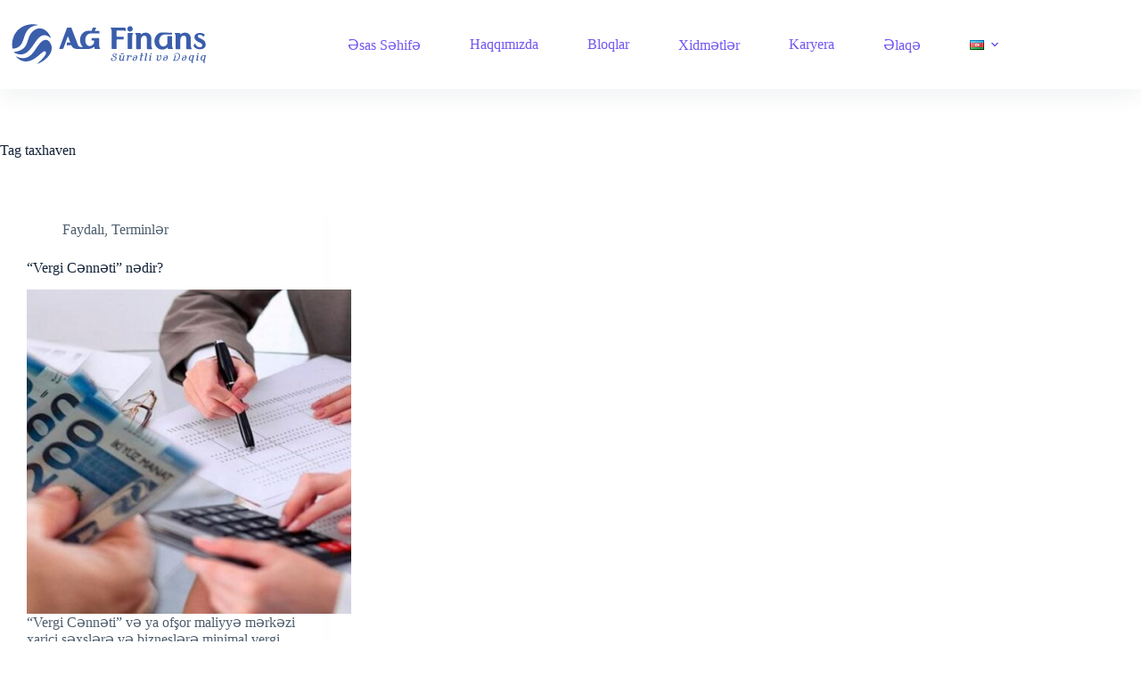

--- FILE ---
content_type: image/svg+xml
request_url: https://agfinans.az/wp-content/uploads/2022/09/logodark.svg
body_size: 4273
content:
<?xml version="1.0" encoding="utf-8"?>
<!-- Generator: Adobe Illustrator 26.0.1, SVG Export Plug-In . SVG Version: 6.00 Build 0)  -->
<svg version="1.1" id="Layer_1" xmlns="http://www.w3.org/2000/svg" xmlns:xlink="http://www.w3.org/1999/xlink" x="0px" y="0px"
	 viewBox="0 0 241 66.3" style="enable-background:new 0 0 241 66.3;" xml:space="preserve">
<style type="text/css">
	.st0{fill-rule:evenodd;clip-rule:evenodd;fill:#FFFFFF;}
	.st1{fill:#FFFFFF;}
	.st2{fill-rule:evenodd;clip-rule:evenodd;fill:#3B5EAB;}
	.st3{fill:#3B5EAB;}
</style>
<g>
	<path class="st0" d="M309,25.9c-17.6-13.9-18,24.7-38,17.2c-1-0.4-1.7-0.8-2.2-1.1s-0.6-0.4-0.6-0.5c0.1-0.1,0.3-0.2,1.4-0.3
		c17.9-3,10.8-15.6,20.6-23.4c7.4-5.8,15.5-0.5,18.6,6.9c0.3,0.6,0.4,1,0.4,1.2C309.5,26.2,309.4,26.3,309,25.9 M294.8,53.6
		c1.6-1.4,12.7-11,7.8-13.1c-3.2-1.4-15.4,19.2-29.9,7.9c-0.9-0.7-1.2-1.1-1.5-1.5c-0.2-0.3-0.3-0.5-0.2-0.5
		c0.1-0.1,0.2-0.1,0.9,0.2c0.7,0.3,1.9,0.8,3.1,1.1c15,3.5,17.5-15.2,26.4-19.3c3.9-1.8,7,1.8,8.2,5.3c2.8,8.7-6.1,16.7-13.3,19.9
		c-1,0.5-1.5,0.6-1.8,0.7C294.1,54.3,294,54.3,294.8,53.6z M396.4,18.9c0.8,0,1.5-0.3,2.1-0.9c0.6-0.6,0.9-1.3,0.9-2.1
		c0-0.8-0.3-1.5-0.9-2.1c-0.6-0.6-1.3-0.9-2.1-0.9s-1.5,0.3-2.1,0.9c-0.6,0.6-0.9,1.3-0.9,2.1c0,0.8,0.3,1.5,0.9,2.1
		C394.9,18.7,395.6,18.9,396.4,18.9z M399.8,20.6c-0.1-0.2-0.2-0.2-0.3-0.2h-5c-0.2,0-0.4,0.1-0.5,0.2c-0.2,0.2-0.2,0.3-0.2,0.5
		v16.2c0,0.2,0.1,0.3,0.2,0.5c0.2,0.2,0.3,0.2,0.5,0.2h3.7c0.2,0,0.3-0.1,0.5-0.2c0.2-0.2,0.2-0.3,0.2-0.5V23.9
		c0-1.2,0.3-2.1,0.8-2.8C399.8,20.9,399.9,20.7,399.8,20.6z M403.3,24.1v13.4c0,0.2,0.1,0.3,0.2,0.5s0.3,0.2,0.5,0.2h3.7
		c0.2,0,0.4-0.1,0.6-0.2c0.2-0.2,0.2-0.3,0.2-0.5v-10c0-1.1,0.4-2.1,1.2-3c0.8-0.9,1.6-1.3,2.5-1.2c0.9,0,1.6,0.3,2.1,1
		s0.7,1.6,0.7,2.8v10.4c0,0.2,0.1,0.3,0.2,0.5c0.2,0.2,0.3,0.2,0.5,0.2h5c0.2,0,0.3-0.1,0.3-0.2s0-0.3-0.2-0.6
		c-0.5-0.7-0.8-1.6-0.8-2.8v-7.9c0-2-0.6-3.6-1.8-4.8c-1.2-1.2-2.7-1.9-4.5-1.9s-3.4,0.6-4.8,1.8c-0.3,0.3-0.6,0.2-0.6-0.3v-0.3
		c0-0.2-0.1-0.4-0.2-0.5c-0.2-0.2-0.3-0.2-0.6-0.2h-5c-0.2,0-0.3,0.1-0.3,0.2c-0.1,0.2,0,0.3,0.2,0.6
		C403,21.9,403.3,22.9,403.3,24.1z M431.7,19.9c3.7,0.1,7.3,0.2,11,0.2v2.1c-0.3,0-0.2-0.2-1-0.2h-4.1H437h-0.6
		c-1.4,0-4.8,0-6.5,2.8c-0.7,1.2-1.3,2.6-1.3,4.5c0,1.9,0.5,3.3,1.3,4.4c0.9,1.1,2,1.6,3.3,1.6c1.6,0,3-0.9,4.1-2.6
		c0.2-0.4,0.4-0.8,0.4-1.4v-4.1v-3.4h5.1v10.7c0,1.2,0.3,2.1,0.8,2.8c0.2,0.2,0.2,0.4,0.2,0.6s-0.2,0.2-0.3,0.2h-4.6
		c-0.2,0-0.4-0.1-0.5-0.2c-0.2-0.2-0.2-0.3-0.2-0.5v-0.5c0-0.6-0.3-0.7-0.8-0.2c-1.5,1.3-3.3,2-5.5,2c-2.5,0-4.5-0.9-6.1-2.7
		c-1.6-1.8-2.4-4-2.4-6.6s0.8-4.8,2.4-6.6C427.2,20.8,429.2,19.9,431.7,19.9z M446.8,24.1v13.4c0,0.2,0.1,0.3,0.2,0.5
		c0.2,0.2,0.3,0.2,0.5,0.2h3.7c0.2,0,0.4-0.1,0.6-0.2c0.2-0.2,0.2-0.3,0.2-0.5v-10c0-1.1,0.4-2.1,1.2-3c0.8-0.9,1.6-1.3,2.5-1.2
		c0.9,0,1.6,0.3,2.1,1c0.5,0.7,0.7,1.6,0.7,2.8v10.4c0,0.2,0.1,0.3,0.2,0.5c0.2,0.2,0.3,0.2,0.5,0.2h5c0.2,0,0.3-0.1,0.3-0.2
		s0-0.3-0.2-0.6c-0.5-0.7-0.8-1.6-0.8-2.8v-7.9c0-2-0.6-3.6-1.8-4.8c-1.2-1.2-2.7-1.9-4.5-1.9s-3.4,0.6-4.8,1.8
		c-0.3,0.3-0.6,0.2-0.6-0.3v-0.3c0-0.2-0.1-0.4-0.2-0.5c-0.2-0.2-0.3-0.2-0.6-0.2h-5c-0.2,0-0.3,0.1-0.3,0.2c-0.1,0.2,0,0.3,0.2,0.6
		C446.5,21.9,446.8,22.9,446.8,24.1z M478.3,29c-0.6-0.5-1.1-0.9-1.6-1.2c-0.5-0.3-1.1-0.7-1.8-1c-0.1-0.1-0.2-0.1-0.4-0.2
		c-0.7-0.3-1.3-0.6-1.7-0.8s-0.7-0.5-1.1-0.8c-0.3-0.3-0.5-0.6-0.5-1c0-0.5,0.2-0.9,0.6-1.2s0.9-0.4,1.6-0.4c0.7,0,1.4,0.2,2,0.5
		c0.6,0.3,1,0.7,1.4,1.2c0.1,0.2,0.3,0.2,0.5,0.3c0.2,0,0.3-0.1,0.4-0.2l1-1.4c0.2-0.3,0.2-0.6-0.1-0.8c-1.2-1.1-3-1.6-5.2-1.6
		c-1.7,0-3.1,0.4-4.2,1.2c-1.2,0.8-1.7,1.9-1.7,3.2c0,0.7,0.1,1.5,0.4,2.1c0.3,0.6,0.7,1.2,1.2,1.6c0.6,0.5,1.1,0.8,1.6,1.2
		c0.6,0.3,1.2,0.7,2,1c1.2,0.6,2.1,1,2.6,1.5c0.6,0.5,0.8,1,0.8,1.7c0,0.7-0.2,1.2-0.7,1.6c-0.5,0.4-1.2,0.6-2.1,0.6
		c-1.1,0-2.2-0.4-3.1-1.1c-0.9-0.7-1.5-1.6-1.7-2.6c-0.1-0.2-0.2-0.3-0.4-0.3c-0.2,0-0.3,0.1-0.4,0.2l-1.1,1.9
		c-0.1,0.2-0.1,0.5,0,0.7c0.6,1,1.4,1.9,2.6,2.5s2.6,1,4.3,1c2,0,3.6-0.5,4.7-1.5c1.2-1,1.7-2.3,1.7-3.7c0-0.8-0.2-1.5-0.5-2.2
		C479.3,30,478.8,29.5,478.3,29z M357.6,18.2l1.4-3.1c0.2-0.5,0-0.7-0.6-0.7h-2.1c-0.3,0-0.6,0.1-0.7,0.1c-0.1,0.1-0.3,0.3-0.4,0.6
		l-1.2,3c-1.1,0-2.3-0.1-3.4-0.1c-2.6,0-4.8,1-6.6,2.9s-2.6,4.3-2.6,7.2s0.8,5.2,2.6,7.2c0.2,0.2,0.4,0.5,0.6,0.6h-1.6h-0.4
		c-1.9,0-2.9-0.8-3.7-2.7l-6.8-17.9c-0.2-0.4-0.2-0.7-0.3-0.8H327l-8.5,22.7c-0.2,0.6-0.1,0.9,0.5,0.9h2.6c0.7,0,1.1-0.3,1.4-0.9
		l4.6-12.4c0.1-0.2,0.2-0.3,0.3-0.3c0.2,0,0.3,0.1,0.3,0.3l2.3,6.2c-1.2,0-2.5,0-3.8,0v3.3c0.3,0,0.2-0.2,1.1-0.2h3.9
		c0.8,1.9,2.4,4,6.2,4h0.7l11.2,0.1c0.2,0,0.5,0,0.6,0c2.3,0,4.3-0.7,5.9-2.1c0.6-0.5,0.9,0.1,0.9,0.7v0.6c0,0.2,0.1,0.4,0.2,0.6
		c0.2,0.2,0.3,0.2,0.6,0.2h5c0.2,0,0.3-0.1,0.4-0.3c0.1-0.2,0-0.4-0.2-0.6c-0.6-0.7-0.9-2.2-0.9-3.5v-7.6c-2.8,0-5.5,0.1-8.3,0v2.8
		c0.3,0,0.2-0.2,1-0.2l1.8,0.1v1.7c0,0.6-0.1,1.1-0.4,1.5c-1.2,1.9-2.6,2.9-4.5,2.9c-1.4,0-2.6-0.6-3.5-1.8c-1-1.2-1.4-2.8-1.4-4.8
		s0.6-3.5,1.4-4.8c1.9-3,5.7-2.5,7.1-2.5h0.7h0.7h4.5c0.8,0,0.8,0.2,1.1,0.2v-2.8C360.7,18.2,359.2,18.2,357.6,18.2z M390.4,14.4
		h-15c-0.2,0-0.3,0.1-0.3,0.2c-0.1,0.2,0,0.3,0.2,0.6c0.5,0.7,0.8,1.6,0.8,2.8v19.3c0,0.2,0.1,0.3,0.2,0.5c0.2,0.2,0.3,0.2,0.5,0.2
		h4.2c0.2,0,0.3-0.1,0.5-0.2c0.2-0.2,0.2-0.3,0.2-0.5v-9.1c0-0.2,0.1-0.4,0.2-0.5c0.1-0.2,0.3-0.2,0.5-0.2h6.5
		c0.2,0,0.3-0.1,0.5-0.2c0.2-0.2,0.2-0.3,0.2-0.5v-1.5c0-0.2-0.1-0.3-0.2-0.5c-0.2-0.2-0.3-0.2-0.5-0.2h-6.5c-0.2,0-0.4-0.1-0.5-0.2
		c-0.1-0.2-0.2-0.3-0.2-0.5v-5.6c0-0.2,0.1-0.4,0.2-0.5c0.2-0.2,0.3-0.2,0.5-0.2h5.6c1,0,2,0.2,3,0.5c0.2,0.1,0.5,0.1,0.6,0
		s0.2-0.2,0.2-0.5l-0.3-2.3C391.2,14.7,390.9,14.4,390.4,14.4z M294.4,11.8C274.9,14.3,283.7,34,270,37.3c-1,0.2-1.9,0.3-2.4,0.3
		c-0.6,0.1-0.7,0.1-0.8-0.1c-0.1-0.2-0.1-0.5-0.2-1.4c-1.5-15.9,10.6-27.2,26.2-25c1.2,0.2,1.7,0.3,2,0.4
		C295.1,11.6,295.2,11.7,294.4,11.8z"/>
	<path class="st1" d="M480.1,45l-1.6,6.9c0,0.1-0.1,0.2-0.1,0.3c0,0.3,0.1,0.4,0.3,0.4c0.3,0,0.6-0.2,0.8-0.7h0.1
		c-0.1,0.4-0.2,0.7-0.5,1c-0.3,0.3-0.6,0.5-1.1,0.5c-0.4,0-0.7-0.2-0.8-0.6c-0.1-0.1-0.1-0.2-0.1-0.3c0-0.2,0.1-0.4,0.1-0.6l0.3-1.5
		c-0.1,0.1-0.2,0.2-0.3,0.3c-0.3,0.2-0.7,0.3-1,0.3c-0.6,0-1.1-0.2-1.5-0.7c-0.3-0.4-0.5-0.9-0.5-1.5c0-0.3,0.1-0.6,0.1-0.9
		c0.2-1,0.7-1.8,1.4-2.4c0.6-0.5,1.2-0.7,1.9-0.7c0.4,0,0.7,0.1,0.9,0.4c0.1,0.1,0.1,0.2,0.2,0.3L479,45H480.1z M478.4,47.2
		c0.1-0.2,0.1-0.5,0.1-0.7c0-0.2-0.1-0.4-0.1-0.5c-0.1-0.4-0.4-0.6-0.8-0.6c-0.5,0-0.8,0.2-1.2,0.6s-0.6,1-0.7,1.9
		c-0.1,0.5-0.2,1-0.2,1.3c0,0.2,0,0.4,0.1,0.6c0.2,0.5,0.5,0.6,0.8,0.6s0.7-0.2,1-0.6c0.2-0.3,0.5-0.7,0.6-1.2L478.4,47.2z
		 M470.8,43.5c0-0.1,0-0.1,0-0.2c0.1-0.2,0.2-0.4,0.3-0.5c0.2-0.1,0.3-0.2,0.6-0.2c0.2,0,0.3,0.1,0.5,0.2c0.1,0.1,0.1,0.2,0.1,0.3
		c0,0.1,0,0.1,0,0.2c-0.1,0.2-0.2,0.4-0.3,0.5c-0.2,0.1-0.3,0.2-0.6,0.2c-0.2,0-0.3-0.1-0.5-0.2C470.9,43.7,470.8,43.6,470.8,43.5z
		 M472.1,49.6c-0.1,0.4-0.2,0.7-0.5,1c-0.3,0.3-0.6,0.5-1.1,0.5c-0.4,0-0.7-0.2-0.8-0.6c-0.1-0.1-0.1-0.2-0.1-0.3
		c0-0.2,0.1-0.4,0.1-0.6l0.7-3.3c0.1-0.1,0.1-0.2,0.1-0.3c0-0.2-0.1-0.4-0.3-0.4c-0.3,0-0.6,0.2-0.8,0.7h-0.1c0.1-0.4,0.2-0.7,0.5-1
		c0.3-0.3,0.6-0.5,1.1-0.5c0.4,0,0.7,0.2,0.8,0.5c0.1,0.1,0.1,0.2,0.1,0.3c0,0.2-0.1,0.3-0.1,0.6l-0.7,3.3c0,0.1-0.1,0.2-0.1,0.3
		c0,0.2,0.1,0.4,0.3,0.4C471.5,50.3,471.8,50,472.1,49.6L472.1,49.6L472.1,49.6z M467,45l-1.6,6.9c0,0.1-0.1,0.2-0.1,0.3
		c0,0.3,0.1,0.4,0.3,0.4c0.3,0,0.6-0.2,0.8-0.7h0.1c-0.1,0.4-0.2,0.7-0.5,1c-0.3,0.3-0.6,0.5-1.1,0.5c-0.4,0-0.7-0.2-0.8-0.6
		c-0.1-0.1-0.1-0.2-0.1-0.3c0-0.2,0.1-0.4,0.1-0.6l0.3-1.5c-0.1,0.1-0.2,0.2-0.3,0.3c-0.3,0.2-0.7,0.3-1,0.3c-0.6,0-1.1-0.2-1.5-0.7
		c-0.3-0.4-0.5-0.9-0.5-1.5c0-0.3,0.1-0.6,0.1-0.9c0.2-1,0.7-1.8,1.4-2.4c0.6-0.5,1.2-0.7,1.9-0.7c0.4,0,0.7,0.1,0.9,0.4
		c0.1,0.1,0.1,0.2,0.2,0.3L466,45H467z M465.4,47.2c0.1-0.2,0.1-0.5,0.1-0.7c0-0.2-0.1-0.4-0.1-0.5c-0.1-0.4-0.4-0.6-0.8-0.6
		c-0.5,0-0.8,0.2-1.2,0.6s-0.6,1-0.7,1.9c-0.1,0.5-0.2,1-0.2,1.3c0,0.2,0,0.4,0.1,0.6c0.2,0.5,0.5,0.6,0.8,0.6s0.7-0.2,1-0.6
		c0.2-0.3,0.5-0.7,0.6-1.2L465.4,47.2z M443.8,49.6c0,0.5,0.2,0.7,0.5,0.7s0.5-0.2,0.6-0.7l1.1-4.7h1.1l-1.1,4.7
		c-0.1,0.2-0.1,0.5-0.2,0.6c0.4,0.2,0.7,0.3,1.1,0.3c0.8,0,1.6-0.5,2.4-1.3c0.5-0.6,0.8-1.4,1.1-2.4c0.1-0.5,0.2-1,0.2-1.4
		s-0.1-0.7-0.2-1c-0.3-0.9-1-1.3-1.9-1.3c-1.5,0-2.8,0.7-3.9,2.1l-0.1-0.1c1.1-1.7,2.5-2.6,4.1-2.6c1.2,0,2.1,0.5,2.7,1.4
		c0.3,0.5,0.4,1,0.4,1.6c0,0.4-0.1,0.8-0.2,1.3c-0.3,1.2-0.8,2.1-1.5,2.9c-1,1-2.1,1.4-3.2,1.4c-0.6,0-1-0.1-1.3-0.3
		c-0.2,0.2-0.5,0.3-0.8,0.3c-0.5,0-0.7-0.2-0.8-0.5c-0.1-0.1-0.1-0.3-0.1-0.5c0-0.2,0-0.3,0.1-0.5h0.1V49.6z M425.4,46.3
		c0.1-0.4,0.2-0.7,0.5-1c0.3-0.3,0.6-0.5,1.1-0.5c0.4,0,0.7,0.2,0.8,0.5c0.1,0.1,0.1,0.2,0.1,0.3c0,0.2,0,0.3-0.1,0.6l-0.6,2.4
		c-0.1,0.3-0.1,0.5-0.1,0.7c0,0.1,0,0.2,0.1,0.3c0.1,0.4,0.3,0.6,0.8,0.6c0.5,0,1-0.2,1.4-0.7c0.5-0.5,0.7-1,0.9-1.7
		c0.1-0.3,0.1-0.6,0.1-1c0-0.3,0-0.6-0.1-0.8c-0.1,0.1-0.3,0.1-0.4,0.1c-0.2,0-0.3-0.1-0.5-0.2c-0.1-0.1-0.1-0.2-0.1-0.3
		c0-0.1,0-0.1,0-0.2c0.1-0.2,0.2-0.3,0.3-0.5c0.2-0.1,0.3-0.2,0.6-0.2c0.3,0,0.6,0.2,0.7,0.6c0.2,0.5,0.2,0.9,0.2,1.4
		c0,0.4-0.1,0.8-0.2,1.2c-0.2,0.8-0.6,1.5-1.1,2.1c-0.7,0.7-1.4,1.1-2.2,1.1s-1.3-0.3-1.5-0.8c-0.1-0.2-0.2-0.5-0.2-0.8
		c0-0.2,0.1-0.5,0.1-0.8l0.6-2.4c0-0.1,0.1-0.2,0.1-0.3c0-0.2-0.1-0.4-0.3-0.4C425.9,45.6,425.7,45.8,425.4,46.3L425.4,46.3
		L425.4,46.3z M418.9,43.5c0-0.1,0-0.1,0-0.2c0.1-0.2,0.2-0.4,0.3-0.5c0.2-0.1,0.3-0.2,0.6-0.2c0.2,0,0.3,0.1,0.5,0.2
		c0.1,0.1,0.1,0.2,0.1,0.3c0,0.1,0,0.1,0,0.2c-0.1,0.2-0.2,0.4-0.3,0.5c-0.2,0.1-0.3,0.2-0.6,0.2c-0.2,0-0.3-0.1-0.5-0.2
		C418.9,43.7,418.9,43.6,418.9,43.5z M420.1,49.6c-0.1,0.4-0.2,0.7-0.5,1c-0.3,0.3-0.6,0.5-1.1,0.5c-0.4,0-0.7-0.2-0.8-0.6
		c-0.1-0.1-0.1-0.2-0.1-0.3c0-0.2,0.1-0.4,0.1-0.6l0.7-3.3c0.1-0.1,0.1-0.2,0.1-0.3c0-0.2-0.1-0.4-0.3-0.4c-0.3,0-0.6,0.2-0.8,0.7
		h-0.1c0.1-0.4,0.2-0.7,0.5-1c0.3-0.3,0.6-0.5,1.1-0.5c0.4,0,0.7,0.2,0.8,0.5c0.1,0.1,0.1,0.2,0.1,0.3c0,0.2-0.1,0.3-0.1,0.6
		l-0.7,3.3c0,0.1-0.1,0.2-0.1,0.3c0,0.2,0.1,0.4,0.3,0.4C419.5,50.3,419.8,50,420.1,49.6L420.1,49.6L420.1,49.6z M415.1,49.6
		c-0.1,0.4-0.2,0.7-0.5,1c-0.3,0.3-0.6,0.5-1.1,0.5c-0.4,0-0.7-0.2-0.8-0.6c-0.1-0.1-0.1-0.2-0.1-0.3c0-0.2,0.1-0.4,0.1-0.6l1.3-5.6
		c0-0.1,0.1-0.2,0.1-0.3c0-0.2-0.1-0.4-0.3-0.4c-0.3,0-0.5,0.2-0.8,0.7H413c0.1-0.4,0.2-0.7,0.5-1c0.3-0.3,0.6-0.5,1.1-0.5
		c0.4,0,0.7,0.2,0.8,0.5c0.1,0.1,0.1,0.2,0.1,0.3c0,0.2-0.1,0.4-0.1,0.6l-1.3,5.6c0,0.1-0.1,0.2-0.1,0.3c0,0.2,0.1,0.4,0.3,0.4
		C414.5,50.3,414.8,50,415.1,49.6L415.1,49.6L415.1,49.6z M409.9,49.6c-0.1,0.4-0.2,0.7-0.5,1c-0.3,0.3-0.6,0.5-1.1,0.5
		c-0.4,0-0.7-0.2-0.8-0.6c-0.1-0.1-0.1-0.2-0.1-0.3c0-0.2,0.1-0.4,0.1-0.6l1-4.1h-1.4l0.2-0.6h1.4L409,44c0-0.1,0.1-0.2,0.1-0.3
		c0-0.2-0.1-0.4-0.3-0.4c-0.3,0-0.6,0.2-0.8,0.7h-0.1c0.1-0.4,0.2-0.7,0.5-1c0.3-0.3,0.6-0.5,1.1-0.5c0.4,0,0.7,0.2,0.8,0.5
		c0.1,0.1,0.1,0.2,0.1,0.3c0,0.2-0.1,0.4-0.1,0.6l-0.2,0.9h1.4l-0.2,0.6h-1.4l-1,4.1c0,0.1-0.1,0.2-0.1,0.3c0,0.2,0.1,0.4,0.3,0.4
		C409.3,50.3,409.6,50,409.9,49.6L409.9,49.6L409.9,49.6z M392.7,51l1.1-4.7c0-0.1,0.1-0.2,0.1-0.3c0-0.2-0.1-0.4-0.3-0.4
		c-0.3,0-0.5,0.2-0.8,0.7h-0.1c0.1-0.4,0.2-0.7,0.5-1c0.3-0.3,0.6-0.5,1.1-0.5c0.4,0,0.7,0.2,0.8,0.5c0.1,0.1,0.1,0.2,0.1,0.3
		c0,0.1,0,0.1,0,0.1c0.1-0.2,0.3-0.3,0.5-0.5c0.4-0.3,0.8-0.5,1.3-0.5c0.5,0,0.9,0.2,1.1,0.7c0.2,0.3,0.2,0.5,0.2,0.8
		c0,0.1,0,0.2,0,0.2c-0.1,0.2-0.2,0.5-0.3,0.6c-0.2,0.1-0.3,0.2-0.6,0.2c-0.2,0-0.3-0.1-0.5-0.2c-0.1-0.1-0.1-0.2-0.1-0.3
		c0-0.1,0-0.1,0-0.2c0.1-0.2,0.2-0.3,0.3-0.5c0.1-0.1,0.2-0.2,0.4-0.2c-0.1-0.3-0.4-0.5-0.7-0.5c-0.6,0-1,0.3-1.4,1
		c-0.4,0.7-0.7,1.3-0.8,1.9l-0.6,2.7L392.7,51L392.7,51z M390.3,49.6c-0.1,0.4-0.2,0.7-0.5,1c-0.3,0.3-0.6,0.5-1.1,0.5
		c-0.4,0-0.7-0.2-0.8-0.6c-0.1-0.1-0.1-0.2-0.1-0.3c0-0.1,0-0.1,0-0.1c-0.2,0.2-0.3,0.3-0.5,0.5c-0.4,0.3-0.8,0.5-1.4,0.5
		c-0.6,0-1-0.3-1.2-0.8c-0.1-0.2-0.2-0.5-0.2-0.8c0-0.2,0.1-0.5,0.1-0.8l0.6-2.4c0-0.1,0.1-0.2,0.1-0.3c0-0.2-0.1-0.4-0.3-0.4
		c-0.3,0-0.5,0.2-0.8,0.7h-0.1c0.1-0.4,0.2-0.7,0.5-1c0.3-0.3,0.6-0.5,1.1-0.5c0.4,0,0.7,0.2,0.8,0.5c0.1,0.1,0.1,0.2,0.1,0.3
		c0,0.2,0,0.3-0.1,0.6l-0.6,2.4c-0.1,0.3-0.1,0.5-0.1,0.7c0,0.1,0,0.2,0.1,0.3c0.1,0.4,0.3,0.6,0.8,0.6c0.4,0,0.7-0.2,1.1-0.5
		c0.3-0.3,0.5-0.7,0.6-1.1l0.9-3.8h1.1l-1.1,4.7c0,0.1-0.1,0.2-0.1,0.3c0,0.2,0.1,0.4,0.3,0.4C389.8,50.3,390,50,390.3,49.6
		L390.3,49.6L390.3,49.6z M386.3,43.5c0-0.1,0-0.1,0-0.2c0.1-0.2,0.2-0.4,0.3-0.5c0.2-0.1,0.3-0.2,0.6-0.2c0.2,0,0.3,0.1,0.5,0.2
		c0.1,0.1,0.1,0.2,0.1,0.3c0,0.1,0,0.1,0,0.2c-0.1,0.2-0.2,0.4-0.3,0.5c-0.2,0.1-0.3,0.2-0.6,0.2c-0.2,0-0.3-0.1-0.5-0.2
		C386.3,43.7,386.3,43.6,386.3,43.5z M388.1,43.5c0-0.1,0-0.1,0-0.2c0.1-0.2,0.2-0.4,0.3-0.5c0.2-0.1,0.3-0.2,0.6-0.2
		c0.2,0,0.3,0.1,0.5,0.2c0.1,0.1,0.1,0.2,0.1,0.3c0,0.1,0,0.1,0,0.2c-0.1,0.2-0.2,0.4-0.3,0.5c-0.2,0.1-0.3,0.2-0.6,0.2
		c-0.2,0-0.3-0.1-0.5-0.2C388.1,43.7,388.1,43.6,388.1,43.5z M403.4,47.2c-0.9,0.1-1.6,0.3-2.1,0.8c-0.3,0.4-0.6,0.7-0.7,1.1
		c-0.1,0.2-0.1,0.5-0.1,0.6c0,0.1,0,0.2,0.1,0.3c0.1,0.3,0.3,0.5,0.6,0.5c0.5,0,1-0.2,1.3-0.7c0.3-0.4,0.6-1,0.7-1.9
		C403.3,47.6,403.4,47.4,403.4,47.2z M399.8,46.9c0.3-0.6,0.6-1,0.9-1.3c0.6-0.5,1.1-0.8,1.7-0.8c0.8,0,1.4,0.2,1.7,0.7
		c0.3,0.4,0.5,0.9,0.5,1.5c0,0.3-0.1,0.6-0.2,0.9c-0.2,1-0.7,1.8-1.4,2.4c-0.6,0.5-1.3,0.7-2,0.7c-0.6,0-1-0.2-1.4-0.6
		c-0.2-0.3-0.3-0.6-0.3-0.9c0-0.2,0-0.3,0.1-0.5c0.1-0.6,0.5-1,1-1.5c0.7-0.6,1.7-0.9,3-0.9c0-0.3,0-0.5-0.1-0.7
		c-0.1-0.5-0.5-0.7-1.1-0.7c-0.4,0-0.8,0.2-1.1,0.5c-0.2,0.2-0.5,0.6-0.6,1L399.8,46.9L399.8,46.9z M437,47.2
		c-0.9,0.1-1.6,0.3-2.1,0.8c-0.3,0.4-0.6,0.7-0.7,1.1c-0.1,0.2-0.1,0.5-0.1,0.6c0,0.1,0,0.2,0.1,0.3c0.1,0.3,0.3,0.5,0.6,0.5
		c0.5,0,1-0.2,1.3-0.7c0.3-0.4,0.6-1,0.7-1.9C436.8,47.6,437,47.4,437,47.2z M433.4,46.9c0.3-0.6,0.6-1,0.9-1.3
		c0.6-0.5,1.1-0.8,1.7-0.8c0.8,0,1.4,0.2,1.7,0.7c0.3,0.4,0.5,0.9,0.5,1.5c0,0.3-0.1,0.6-0.2,0.9c-0.2,1-0.7,1.8-1.4,2.4
		c-0.6,0.5-1.3,0.7-2,0.7c-0.6,0-1-0.2-1.4-0.6c-0.2-0.3-0.3-0.6-0.3-0.9c0-0.2,0-0.3,0.1-0.5c0.1-0.6,0.5-1,1-1.5
		c0.7-0.6,1.7-0.9,3-0.9c0-0.3,0-0.5-0.1-0.7c-0.1-0.5-0.5-0.7-1.1-0.7c-0.4,0-0.8,0.2-1.1,0.5c-0.2,0.2-0.5,0.6-0.6,1L433.4,46.9
		L433.4,46.9z M457.6,47.2c-0.9,0.1-1.6,0.3-2.1,0.8c-0.3,0.4-0.6,0.7-0.7,1.1c-0.1,0.2-0.1,0.5-0.1,0.6c0,0.1,0,0.2,0.1,0.3
		c0.1,0.3,0.3,0.5,0.6,0.5c0.5,0,1-0.2,1.3-0.7c0.3-0.4,0.6-1,0.7-1.9C457.6,47.6,457.6,47.4,457.6,47.2z M454,46.9
		c0.3-0.6,0.6-1,0.9-1.3c0.6-0.5,1.1-0.8,1.7-0.8c0.8,0,1.4,0.2,1.7,0.7c0.3,0.4,0.5,0.9,0.5,1.5c0,0.3-0.1,0.6-0.2,0.9
		c-0.2,1-0.7,1.8-1.4,2.4c-0.6,0.5-1.3,0.7-2,0.7c-0.6,0-1-0.2-1.4-0.6c-0.2-0.3-0.3-0.6-0.3-0.9c0-0.2,0-0.3,0.1-0.5
		c0.1-0.6,0.5-1,1-1.5c0.7-0.6,1.7-0.9,3-0.9c0-0.3,0-0.5-0.1-0.7c-0.1-0.5-0.5-0.7-1.1-0.7c-0.4,0-0.8,0.2-1.1,0.5
		c-0.2,0.2-0.5,0.6-0.6,1L454,46.9L454,46.9z M376.1,48c0.2-0.2,0.3-0.2,0.5-0.2c0.2,0,0.3,0.1,0.5,0.2c0.1,0.1,0.1,0.2,0.1,0.3
		c0,0.1,0,0.1,0,0.2c-0.1,0.2-0.2,0.4-0.3,0.5c-0.2,0.1-0.3,0.2-0.5,0.2c0.1,0.9,0.7,1.4,1.7,1.4c0.8,0,1.4-0.2,1.8-0.6
		c0.4-0.3,0.6-0.7,0.7-1.2c0-0.1,0.1-0.2,0.1-0.3c0-0.5-0.2-0.9-0.7-1.1l-1.7-0.8c-0.7-0.3-1.1-0.8-1.1-1.5c0-0.2,0-0.3,0.1-0.5
		c0.1-0.5,0.5-0.9,1-1.3c0.5-0.4,1.1-0.6,1.8-0.6c0.7,0,1.1,0.3,1.4,0.8c0.1,0.2,0.2,0.5,0.2,0.7c0,0.1,0,0.3-0.1,0.4
		c-0.1,0.2-0.2,0.5-0.4,0.6c-0.2,0.2-0.4,0.2-0.6,0.2c-0.2,0-0.3-0.1-0.4-0.2c-0.1-0.1-0.1-0.2-0.1-0.3c0-0.1,0-0.1,0-0.2
		c0.1-0.2,0.2-0.4,0.3-0.5c0.2-0.1,0.3-0.2,0.5-0.2c-0.1-0.6-0.5-0.8-1.1-0.8c-0.4,0-0.7,0.1-1,0.3c-0.3,0.2-0.5,0.5-0.6,0.9
		c0,0.1,0,0.1,0,0.2c0,0.5,0.2,0.8,0.6,1l1.8,0.9c0.8,0.4,1.1,0.9,1.1,1.6c0,0.2,0,0.4-0.1,0.6c-0.2,0.7-0.6,1.3-1.4,1.8
		c-0.7,0.5-1.5,0.7-2.5,0.7c-0.8,0-1.5-0.3-1.9-0.8c-0.3-0.4-0.4-0.8-0.4-1.2c0-0.2,0-0.4,0.1-0.6C375.8,48.3,375.9,48.1,376.1,48z"
		/>
</g>
<g>
	<path class="st2" d="M54.9,25.9c-17.6-13.9-18,24.7-38,17.2c-1-0.4-1.7-0.8-2.2-1.1c-0.5-0.3-0.6-0.4-0.6-0.5
		c0.1-0.1,0.3-0.2,1.4-0.3c17.9-3,10.8-15.6,20.6-23.4c7.4-5.8,15.5-0.5,18.6,6.9c0.3,0.6,0.4,1,0.4,1.2
		C55.4,26.2,55.3,26.3,54.9,25.9 M40.7,53.6c1.6-1.4,12.7-11,7.8-13.1c-3.2-1.4-15.4,19.2-29.9,7.9c-0.9-0.7-1.2-1.1-1.5-1.5
		c-0.2-0.3-0.3-0.5-0.2-0.5c0.1-0.1,0.2-0.1,0.9,0.2c0.7,0.3,1.9,0.8,3.1,1.1c15,3.5,17.5-15.2,26.4-19.3c3.9-1.8,7,1.8,8.2,5.3
		c2.8,8.7-6.1,16.7-13.3,19.9c-1,0.5-1.5,0.6-1.8,0.7C40,54.3,39.9,54.3,40.7,53.6z M142.4,18.9c0.8,0,1.5-0.3,2.1-0.9
		c0.6-0.6,0.9-1.3,0.9-2.1c0-0.8-0.3-1.5-0.9-2.1c-0.6-0.6-1.3-0.9-2.1-0.9c-0.8,0-1.5,0.3-2.1,0.9c-0.6,0.6-0.9,1.3-0.9,2.1
		c0,0.8,0.3,1.5,0.9,2.1C140.8,18.7,141.5,18.9,142.4,18.9z M145.7,20.6c-0.1-0.2-0.2-0.2-0.3-0.2h-5c-0.2,0-0.4,0.1-0.5,0.2
		c-0.2,0.2-0.2,0.3-0.2,0.5v16.2c0,0.2,0.1,0.3,0.2,0.5c0.2,0.2,0.3,0.2,0.5,0.2h3.7c0.2,0,0.3-0.1,0.5-0.2c0.2-0.2,0.2-0.3,0.2-0.5
		V23.9c0-1.2,0.3-2.1,0.8-2.8C145.7,20.9,145.8,20.7,145.7,20.6z M149.2,24.1v13.4c0,0.2,0.1,0.3,0.2,0.5s0.3,0.2,0.5,0.2h3.7
		c0.2,0,0.4-0.1,0.6-0.2s0.2-0.3,0.2-0.5v-10c0-1.1,0.4-2.1,1.2-3c0.8-0.9,1.6-1.3,2.5-1.2c0.9,0,1.6,0.3,2.1,1
		c0.5,0.7,0.7,1.6,0.7,2.8v10.4c0,0.2,0.1,0.3,0.2,0.5s0.3,0.2,0.5,0.2h5c0.2,0,0.3-0.1,0.3-0.2c0.1-0.2,0-0.3-0.2-0.6
		c-0.5-0.7-0.8-1.6-0.8-2.8v-7.9c0-2-0.6-3.6-1.8-4.8c-1.2-1.2-2.7-1.9-4.5-1.9c-1.8,0-3.4,0.6-4.8,1.8c-0.3,0.3-0.6,0.2-0.6-0.3
		v-0.3c0-0.2-0.1-0.4-0.2-0.5c-0.2-0.2-0.3-0.2-0.6-0.2h-5c-0.2,0-0.3,0.1-0.3,0.2c-0.1,0.2,0,0.3,0.2,0.6
		C148.9,21.9,149.2,22.9,149.2,24.1z M177.6,19.9c3.7,0.1,7.3,0.2,11,0.2v2.1c-0.3,0-0.2-0.2-1-0.2h-4.1h-0.6h-0.6
		c-1.4,0-4.8,0-6.5,2.8c-0.7,1.2-1.3,2.6-1.3,4.5c0,1.9,0.5,3.3,1.3,4.4c0.9,1.1,2,1.6,3.3,1.6c1.6,0,3-0.9,4.1-2.6
		c0.2-0.4,0.4-0.8,0.4-1.4v-4.1v-3.4h5.1v10.7c0,1.2,0.3,2.1,0.8,2.8c0.2,0.2,0.2,0.4,0.2,0.6s-0.2,0.2-0.3,0.2h-4.6
		c-0.2,0-0.4-0.1-0.5-0.2c-0.2-0.2-0.2-0.3-0.2-0.5v-0.5c0-0.6-0.3-0.7-0.8-0.2c-1.5,1.3-3.3,2-5.5,2c-2.5,0-4.5-0.9-6.1-2.7
		c-1.6-1.8-2.4-4-2.4-6.6s0.8-4.8,2.4-6.6C173.1,20.8,175.2,19.9,177.6,19.9z M192.7,24.1v13.4c0,0.2,0.1,0.3,0.2,0.5
		s0.3,0.2,0.5,0.2h3.7c0.2,0,0.4-0.1,0.6-0.2s0.2-0.3,0.2-0.5v-10c0-1.1,0.4-2.1,1.2-3c0.8-0.9,1.6-1.3,2.5-1.2c0.9,0,1.6,0.3,2.1,1
		c0.5,0.7,0.7,1.6,0.7,2.8v10.4c0,0.2,0.1,0.3,0.2,0.5s0.3,0.2,0.5,0.2h5c0.2,0,0.3-0.1,0.3-0.2c0.1-0.2,0-0.3-0.2-0.6
		c-0.5-0.7-0.8-1.6-0.8-2.8v-7.9c0-2-0.6-3.6-1.8-4.8c-1.2-1.2-2.7-1.9-4.5-1.9s-3.4,0.6-4.8,1.8c-0.3,0.3-0.6,0.2-0.6-0.3v-0.3
		c0-0.2-0.1-0.4-0.2-0.5c-0.2-0.2-0.3-0.2-0.6-0.2h-5c-0.2,0-0.3,0.1-0.3,0.2c-0.1,0.2,0,0.3,0.2,0.6
		C192.4,21.9,192.7,22.9,192.7,24.1z M224.2,29c-0.6-0.5-1.1-0.9-1.6-1.2c-0.5-0.3-1.1-0.7-1.8-1c-0.1-0.1-0.2-0.1-0.4-0.2
		c-0.7-0.3-1.3-0.6-1.7-0.8s-0.7-0.5-1.1-0.8c-0.3-0.3-0.5-0.6-0.5-1c0-0.5,0.2-0.9,0.6-1.2s0.9-0.4,1.6-0.4c0.7,0,1.4,0.2,2,0.5
		c0.6,0.3,1,0.7,1.4,1.2c0.1,0.2,0.3,0.2,0.5,0.3c0.2,0,0.3-0.1,0.4-0.2l1-1.4c0.2-0.3,0.2-0.6-0.1-0.8c-1.2-1.1-3-1.6-5.2-1.6
		c-1.7,0-3.1,0.4-4.2,1.2c-1.2,0.8-1.7,1.9-1.7,3.2c0,0.7,0.1,1.5,0.4,2.1c0.3,0.6,0.7,1.2,1.2,1.6s1.1,0.8,1.6,1.2
		c0.6,0.3,1.2,0.7,2,1c1.2,0.6,2.1,1,2.6,1.5c0.6,0.5,0.8,1,0.8,1.7c0,0.7-0.2,1.2-0.7,1.6c-0.5,0.4-1.2,0.6-2.1,0.6
		c-1.1,0-2.2-0.4-3.1-1.1c-0.9-0.7-1.5-1.6-1.7-2.6c-0.1-0.2-0.2-0.3-0.4-0.3c-0.2,0-0.3,0.1-0.4,0.2l-1.1,1.9
		c-0.1,0.2-0.1,0.5,0,0.7c0.6,1,1.4,1.9,2.6,2.5c1.2,0.7,2.6,1,4.3,1c2,0,3.6-0.5,4.7-1.5c1.2-1,1.7-2.3,1.7-3.7
		c0-0.8-0.2-1.5-0.5-2.2C225.2,30,224.7,29.5,224.2,29z M103.5,18.2l1.4-3.1c0.2-0.5,0-0.7-0.6-0.7h-2.1c-0.3,0-0.6,0.1-0.7,0.1
		c-0.1,0.1-0.3,0.3-0.4,0.6l-1.2,3c-1.1,0-2.3-0.1-3.4-0.1c-2.6,0-4.8,1-6.6,2.9s-2.6,4.3-2.6,7.2s0.8,5.2,2.6,7.2
		c0.2,0.2,0.4,0.5,0.6,0.6h-1.6h-0.4c-1.9,0-2.9-0.8-3.7-2.7l-6.8-17.9c-0.2-0.4-0.2-0.7-0.3-0.8H73l-8.5,22.7
		C64.3,37.7,64.4,38,65,38h2.6c0.7,0,1.1-0.3,1.4-0.9l4.6-12.4c0.1-0.2,0.2-0.3,0.3-0.3c0.2,0,0.3,0.1,0.3,0.3l2.3,6.2
		c-1.2,0-2.5,0-3.8,0v3.3c0.3,0,0.2-0.2,1.1-0.2h3.9c0.8,1.9,2.4,4,6.2,4h0.7L95.8,38c0.2,0,0.5,0,0.6,0c2.3,0,4.3-0.7,5.9-2.1
		c0.6-0.5,0.9,0.1,0.9,0.7v0.6c0,0.2,0.1,0.4,0.2,0.6s0.3,0.2,0.6,0.2h5c0.2,0,0.3-0.1,0.4-0.3s0-0.4-0.2-0.6
		c-0.6-0.7-0.9-2.2-0.9-3.5v-7.6c-2.8,0-5.5,0.1-8.3,0v2.8c0.3,0,0.2-0.2,1-0.2l1.8,0.1v1.7c0,0.6-0.1,1.1-0.4,1.5
		c-1.2,1.9-2.6,2.9-4.5,2.9c-1.4,0-2.6-0.6-3.5-1.8c-1-1.2-1.4-2.8-1.4-4.8s0.6-3.5,1.4-4.8c1.9-3,5.7-2.5,7.1-2.5h0.7h0.7h4.5
		c0.8,0,0.8,0.2,1.1,0.2v-2.8C106.6,18.2,105.1,18.2,103.5,18.2z M136.3,14.4h-15c-0.2,0-0.3,0.1-0.3,0.2c-0.1,0.2,0,0.3,0.2,0.6
		c0.5,0.7,0.8,1.6,0.8,2.8v19.3c0,0.2,0.1,0.3,0.2,0.5c0.2,0.2,0.3,0.2,0.5,0.2h4.2c0.2,0,0.3-0.1,0.5-0.2c0.2-0.2,0.2-0.3,0.2-0.5
		v-9.1c0-0.2,0.1-0.4,0.2-0.5c0.1-0.2,0.3-0.2,0.5-0.2h6.5c0.2,0,0.3-0.1,0.5-0.2c0.2-0.2,0.2-0.3,0.2-0.5v-1.5
		c0-0.2-0.1-0.3-0.2-0.5c-0.2-0.2-0.3-0.2-0.5-0.2h-6.5c-0.2,0-0.4-0.1-0.5-0.2c-0.1-0.2-0.2-0.3-0.2-0.5v-5.6
		c0-0.2,0.1-0.4,0.2-0.5c0.2-0.2,0.3-0.2,0.5-0.2h5.6c1,0,2,0.2,3,0.5c0.2,0.1,0.5,0.1,0.6,0c0.1-0.1,0.2-0.2,0.2-0.5l-0.3-2.3
		C137.1,14.7,136.8,14.4,136.3,14.4z M40.3,11.8C20.8,14.3,29.6,34,15.9,37.3c-1,0.2-1.9,0.3-2.4,0.3c-0.6,0.1-0.7,0.1-0.8-0.1
		c-0.1-0.2-0.1-0.5-0.2-1.4C11,20.2,23.1,9,38.7,11.1c1.2,0.2,1.7,0.3,2,0.4C41.1,11.6,41.1,11.7,40.3,11.8z"/>
	<path class="st3" d="M226,45l-1.6,6.9c0,0.1-0.1,0.2-0.1,0.3c0,0.3,0.1,0.4,0.3,0.4c0.3,0,0.6-0.2,0.8-0.7h0.1
		c-0.1,0.4-0.2,0.7-0.5,1c-0.3,0.3-0.6,0.5-1.1,0.5c-0.4,0-0.7-0.2-0.8-0.6c-0.1-0.1-0.1-0.2-0.1-0.3c0-0.2,0.1-0.4,0.1-0.6l0.3-1.5
		c-0.1,0.1-0.2,0.2-0.3,0.3c-0.3,0.2-0.7,0.3-1,0.3c-0.6,0-1.1-0.2-1.5-0.7c-0.3-0.4-0.5-0.9-0.5-1.5c0-0.3,0.1-0.6,0.1-0.9
		c0.2-1,0.7-1.8,1.4-2.4c0.6-0.5,1.2-0.7,1.9-0.7c0.4,0,0.7,0.1,0.9,0.4c0.1,0.1,0.1,0.2,0.2,0.3l0.1-0.6H226z M224.3,47.2
		c0.1-0.2,0.1-0.5,0.1-0.7c0-0.2-0.1-0.4-0.1-0.5c-0.1-0.4-0.4-0.6-0.8-0.6c-0.5,0-0.8,0.2-1.2,0.6c-0.3,0.4-0.6,1-0.7,1.9
		c-0.1,0.5-0.2,1-0.2,1.3c0,0.2,0,0.4,0.1,0.6c0.2,0.5,0.5,0.6,0.8,0.6c0.4,0,0.7-0.2,1-0.6c0.2-0.3,0.5-0.7,0.6-1.2L224.3,47.2z
		 M216.7,43.5c0-0.1,0-0.1,0-0.2c0.1-0.2,0.2-0.4,0.3-0.5c0.2-0.1,0.3-0.2,0.6-0.2c0.2,0,0.3,0.1,0.5,0.2c0.1,0.1,0.1,0.2,0.1,0.3
		c0,0.1,0,0.1,0,0.2c-0.1,0.2-0.2,0.4-0.3,0.5c-0.2,0.1-0.3,0.2-0.6,0.2s-0.3-0.1-0.5-0.2C216.8,43.7,216.7,43.6,216.7,43.5z
		 M218,49.6c-0.1,0.4-0.2,0.7-0.5,1c-0.3,0.3-0.6,0.5-1.1,0.5c-0.4,0-0.7-0.2-0.8-0.6c-0.1-0.1-0.1-0.2-0.1-0.3
		c0-0.2,0.1-0.4,0.1-0.6l0.7-3.3c0.1-0.1,0.1-0.2,0.1-0.3c0-0.2-0.1-0.4-0.3-0.4c-0.3,0-0.6,0.2-0.8,0.7h-0.1c0.1-0.4,0.2-0.7,0.5-1
		c0.3-0.3,0.6-0.5,1.1-0.5c0.4,0,0.7,0.2,0.8,0.5c0.1,0.1,0.1,0.2,0.1,0.3c0,0.2-0.1,0.3-0.1,0.6l-0.7,3.3c0,0.1-0.1,0.2-0.1,0.3
		c0,0.2,0.1,0.4,0.3,0.4C217.4,50.3,217.7,50,218,49.6L218,49.6L218,49.6z M213,45l-1.6,6.9c0,0.1-0.1,0.2-0.1,0.3
		c0,0.3,0.1,0.4,0.3,0.4c0.3,0,0.6-0.2,0.8-0.7h0.1c-0.1,0.4-0.2,0.7-0.5,1c-0.3,0.3-0.6,0.5-1.1,0.5c-0.4,0-0.7-0.2-0.8-0.6
		c-0.1-0.1-0.1-0.2-0.1-0.3c0-0.2,0.1-0.4,0.1-0.6l0.3-1.5c-0.1,0.1-0.2,0.2-0.3,0.3c-0.3,0.2-0.7,0.3-1,0.3c-0.6,0-1.1-0.2-1.5-0.7
		c-0.3-0.4-0.5-0.9-0.5-1.5c0-0.3,0.1-0.6,0.1-0.9c0.2-1,0.7-1.8,1.4-2.4c0.6-0.5,1.2-0.7,1.9-0.7c0.4,0,0.7,0.1,0.9,0.4
		c0.1,0.1,0.1,0.2,0.2,0.3l0.1-0.6H213z M211.3,47.2c0.1-0.2,0.1-0.5,0.1-0.7c0-0.2-0.1-0.4-0.1-0.5c-0.1-0.4-0.4-0.6-0.8-0.6
		c-0.5,0-0.8,0.2-1.2,0.6c-0.3,0.4-0.6,1-0.7,1.9c-0.1,0.5-0.2,1-0.2,1.3c0,0.2,0,0.4,0.1,0.6c0.2,0.5,0.5,0.6,0.8,0.6
		s0.7-0.2,1-0.6c0.2-0.3,0.5-0.7,0.6-1.2L211.3,47.2z M189.7,49.6c0,0.5,0.2,0.7,0.5,0.7c0.3,0,0.5-0.2,0.6-0.7l1.1-4.7h1.1
		l-1.1,4.7c-0.1,0.2-0.1,0.5-0.2,0.6c0.4,0.2,0.7,0.3,1.1,0.3c0.8,0,1.6-0.5,2.4-1.3c0.5-0.6,0.8-1.4,1.1-2.4c0.1-0.5,0.2-1,0.2-1.4
		s-0.1-0.7-0.2-1c-0.3-0.9-1-1.3-1.9-1.3c-1.5,0-2.8,0.7-3.9,2.1l-0.1-0.1c1.1-1.7,2.5-2.6,4.1-2.6c1.2,0,2.1,0.5,2.7,1.4
		c0.3,0.5,0.4,1,0.4,1.6c0,0.4-0.1,0.8-0.2,1.3c-0.3,1.2-0.8,2.1-1.5,2.9c-1,1-2.1,1.4-3.2,1.4c-0.6,0-1-0.1-1.3-0.3
		c-0.2,0.2-0.5,0.3-0.8,0.3c-0.5,0-0.7-0.2-0.8-0.5c-0.1-0.1-0.1-0.3-0.1-0.5c0-0.2,0-0.3,0.1-0.5h0.1V49.6z M171.3,46.3
		c0.1-0.4,0.2-0.7,0.5-1c0.3-0.3,0.6-0.5,1.1-0.5c0.4,0,0.7,0.2,0.8,0.5c0.1,0.1,0.1,0.2,0.1,0.3c0,0.2,0,0.3-0.1,0.6l-0.6,2.4
		c-0.1,0.3-0.1,0.5-0.1,0.7c0,0.1,0,0.2,0.1,0.3c0.1,0.4,0.3,0.6,0.8,0.6c0.5,0,1-0.2,1.4-0.7c0.5-0.5,0.7-1,0.9-1.7
		c0.1-0.3,0.1-0.6,0.1-1c0-0.3,0-0.6-0.1-0.8c-0.1,0.1-0.3,0.1-0.4,0.1c-0.2,0-0.3-0.1-0.5-0.2c-0.1-0.1-0.1-0.2-0.1-0.3
		c0-0.1,0-0.1,0-0.2c0.1-0.2,0.2-0.3,0.3-0.5c0.2-0.1,0.3-0.2,0.6-0.2c0.3,0,0.6,0.2,0.7,0.6c0.2,0.5,0.2,0.9,0.2,1.4
		c0,0.4-0.1,0.8-0.2,1.2c-0.2,0.8-0.6,1.5-1.1,2.1c-0.7,0.7-1.4,1.1-2.2,1.1s-1.3-0.3-1.5-0.8c-0.1-0.2-0.2-0.5-0.2-0.8
		c0-0.2,0.1-0.5,0.1-0.8l0.6-2.4c0-0.1,0.1-0.2,0.1-0.3c0-0.2-0.1-0.4-0.3-0.4C171.8,45.6,171.6,45.8,171.3,46.3L171.3,46.3
		L171.3,46.3z M164.8,43.5c0-0.1,0-0.1,0-0.2c0.1-0.2,0.2-0.4,0.3-0.5c0.2-0.1,0.3-0.2,0.6-0.2s0.3,0.1,0.5,0.2
		c0.1,0.1,0.1,0.2,0.1,0.3c0,0.1,0,0.1,0,0.2c-0.1,0.2-0.2,0.4-0.3,0.5c-0.2,0.1-0.3,0.2-0.6,0.2s-0.3-0.1-0.5-0.2
		C164.8,43.7,164.8,43.6,164.8,43.5z M166,49.6c-0.1,0.4-0.2,0.7-0.5,1c-0.3,0.3-0.6,0.5-1.1,0.5c-0.4,0-0.7-0.2-0.8-0.6
		c-0.1-0.1-0.1-0.2-0.1-0.3c0-0.2,0.1-0.4,0.1-0.6l0.7-3.3c0.1-0.1,0.1-0.2,0.1-0.3c0-0.2-0.1-0.4-0.3-0.4c-0.3,0-0.6,0.2-0.8,0.7
		h-0.1c0.1-0.4,0.2-0.7,0.5-1c0.3-0.3,0.6-0.5,1.1-0.5c0.4,0,0.7,0.2,0.8,0.5c0.1,0.1,0.1,0.2,0.1,0.3c0,0.2-0.1,0.3-0.1,0.6
		l-0.7,3.3c0,0.1-0.1,0.2-0.1,0.3c0,0.2,0.1,0.4,0.3,0.4C165.5,50.3,165.7,50,166,49.6L166,49.6L166,49.6z M161,49.6
		c-0.1,0.4-0.2,0.7-0.5,1c-0.3,0.3-0.6,0.5-1.1,0.5c-0.4,0-0.7-0.2-0.8-0.6c-0.1-0.1-0.1-0.2-0.1-0.3c0-0.2,0.1-0.4,0.1-0.6l1.3-5.6
		c0-0.1,0.1-0.2,0.1-0.3c0-0.2-0.1-0.4-0.3-0.4c-0.3,0-0.5,0.2-0.8,0.7h-0.1c0.1-0.4,0.2-0.7,0.5-1c0.3-0.3,0.6-0.5,1.1-0.5
		c0.4,0,0.7,0.2,0.8,0.5c0.1,0.1,0.1,0.2,0.1,0.3c0,0.2-0.1,0.4-0.1,0.6l-1.3,5.6c0,0.1-0.1,0.2-0.1,0.3c0,0.2,0.1,0.4,0.3,0.4
		C160.4,50.3,160.7,50,161,49.6L161,49.6L161,49.6z M155.8,49.6c-0.1,0.4-0.2,0.7-0.5,1c-0.3,0.3-0.6,0.5-1.1,0.5
		c-0.4,0-0.7-0.2-0.8-0.6c-0.1-0.1-0.1-0.2-0.1-0.3c0-0.2,0.1-0.4,0.1-0.6l1-4.1h-1.4l0.2-0.6h1.4l0.2-0.9c0-0.1,0.1-0.2,0.1-0.3
		c0-0.2-0.1-0.4-0.3-0.4c-0.3,0-0.6,0.2-0.8,0.7h-0.1c0.1-0.4,0.2-0.7,0.5-1c0.3-0.3,0.6-0.5,1.1-0.5c0.4,0,0.7,0.2,0.8,0.5
		c0.1,0.1,0.1,0.2,0.1,0.3c0,0.2-0.1,0.4-0.1,0.6l-0.2,0.9h1.4l-0.2,0.6h-1.4l-1,4.1c0,0.1-0.1,0.2-0.1,0.3c0,0.2,0.1,0.4,0.3,0.4
		C155.2,50.3,155.5,50,155.8,49.6L155.8,49.6L155.8,49.6z M138.6,51l1.1-4.7c0-0.1,0.1-0.2,0.1-0.3c0-0.2-0.1-0.4-0.3-0.4
		c-0.3,0-0.5,0.2-0.8,0.7h-0.1c0.1-0.4,0.2-0.7,0.5-1c0.3-0.3,0.6-0.5,1.1-0.5c0.4,0,0.7,0.2,0.8,0.5c0.1,0.1,0.1,0.2,0.1,0.3
		c0,0.1,0,0.1,0,0.1c0.1-0.2,0.3-0.3,0.5-0.5c0.4-0.3,0.8-0.5,1.3-0.5c0.5,0,0.9,0.2,1.1,0.7c0.2,0.3,0.2,0.5,0.2,0.8
		c0,0.1,0,0.2,0,0.2c-0.1,0.2-0.2,0.5-0.3,0.6c-0.2,0.1-0.3,0.2-0.6,0.2c-0.2,0-0.3-0.1-0.5-0.2c-0.1-0.1-0.1-0.2-0.1-0.3
		c0-0.1,0-0.1,0-0.2c0.1-0.2,0.2-0.3,0.3-0.5c0.1-0.1,0.2-0.2,0.4-0.2c-0.1-0.3-0.4-0.5-0.7-0.5c-0.6,0-1,0.3-1.4,1
		c-0.4,0.7-0.7,1.3-0.8,1.9l-0.6,2.7L138.6,51L138.6,51z M136.2,49.6c-0.1,0.4-0.2,0.7-0.5,1c-0.3,0.3-0.6,0.5-1.1,0.5
		c-0.4,0-0.7-0.2-0.8-0.6c-0.1-0.1-0.1-0.2-0.1-0.3c0-0.1,0-0.1,0-0.1c-0.2,0.2-0.3,0.3-0.5,0.5c-0.4,0.3-0.8,0.5-1.4,0.5
		c-0.6,0-1-0.3-1.2-0.8c-0.1-0.2-0.2-0.5-0.2-0.8c0-0.2,0.1-0.5,0.1-0.8l0.6-2.4c0-0.1,0.1-0.2,0.1-0.3c0-0.2-0.1-0.4-0.3-0.4
		c-0.3,0-0.5,0.2-0.8,0.7h-0.1c0.1-0.4,0.2-0.7,0.5-1c0.3-0.3,0.6-0.5,1.1-0.5c0.4,0,0.7,0.2,0.8,0.5c0.1,0.1,0.1,0.2,0.1,0.3
		c0,0.2,0,0.3-0.1,0.6l-0.6,2.4c-0.1,0.3-0.1,0.5-0.1,0.7c0,0.1,0,0.2,0.1,0.3c0.1,0.4,0.3,0.6,0.8,0.6c0.4,0,0.7-0.2,1.1-0.5
		c0.3-0.3,0.5-0.7,0.6-1.1l0.9-3.8h1.1l-1.1,4.7c0,0.1-0.1,0.2-0.1,0.3c0,0.2,0.1,0.4,0.3,0.4C135.7,50.3,135.9,50,136.2,49.6
		L136.2,49.6L136.2,49.6z M132.2,43.5c0-0.1,0-0.1,0-0.2c0.1-0.2,0.2-0.4,0.3-0.5c0.2-0.1,0.3-0.2,0.6-0.2c0.2,0,0.3,0.1,0.5,0.2
		c0.1,0.1,0.1,0.2,0.1,0.3c0,0.1,0,0.1,0,0.2c-0.1,0.2-0.2,0.4-0.3,0.5c-0.2,0.1-0.3,0.2-0.6,0.2c-0.2,0-0.3-0.1-0.5-0.2
		C132.2,43.7,132.2,43.6,132.2,43.5z M134,43.5c0-0.1,0-0.1,0-0.2c0.1-0.2,0.2-0.4,0.3-0.5c0.2-0.1,0.3-0.2,0.6-0.2
		c0.2,0,0.3,0.1,0.5,0.2c0.1,0.1,0.1,0.2,0.1,0.3c0,0.1,0,0.1,0,0.2c-0.1,0.2-0.2,0.4-0.3,0.5c-0.2,0.1-0.3,0.2-0.6,0.2
		c-0.2,0-0.3-0.1-0.5-0.2C134,43.7,134,43.6,134,43.5z M149.3,47.2c-0.9,0.1-1.6,0.3-2.1,0.8c-0.3,0.4-0.6,0.7-0.7,1.1
		c-0.1,0.2-0.1,0.5-0.1,0.6c0,0.1,0,0.2,0.1,0.3c0.1,0.3,0.3,0.5,0.6,0.5c0.5,0,1-0.2,1.3-0.7c0.3-0.4,0.6-1,0.7-1.9
		C149.2,47.6,149.3,47.4,149.3,47.2z M145.7,46.9c0.3-0.6,0.6-1,0.9-1.3c0.6-0.5,1.1-0.8,1.7-0.8c0.8,0,1.4,0.2,1.7,0.7
		c0.3,0.4,0.5,0.9,0.5,1.5c0,0.3-0.1,0.6-0.2,0.9c-0.2,1-0.7,1.8-1.4,2.4c-0.6,0.5-1.3,0.7-2,0.7c-0.6,0-1-0.2-1.4-0.6
		c-0.2-0.3-0.3-0.6-0.3-0.9c0-0.2,0-0.3,0.1-0.5c0.1-0.6,0.5-1,1-1.5c0.7-0.6,1.7-0.9,3-0.9c0-0.3,0-0.5-0.1-0.7
		c-0.1-0.5-0.5-0.7-1.1-0.7c-0.4,0-0.8,0.2-1.1,0.5c-0.2,0.2-0.5,0.6-0.6,1L145.7,46.9L145.7,46.9z M182.9,47.2
		c-0.9,0.1-1.6,0.3-2.1,0.8c-0.3,0.4-0.6,0.7-0.7,1.1c-0.1,0.2-0.1,0.5-0.1,0.6c0,0.1,0,0.2,0.1,0.3c0.1,0.3,0.3,0.5,0.6,0.5
		c0.5,0,1-0.2,1.3-0.7c0.3-0.4,0.6-1,0.7-1.9C182.8,47.6,182.9,47.4,182.9,47.2z M179.3,46.9c0.3-0.6,0.6-1,0.9-1.3
		c0.6-0.5,1.1-0.8,1.7-0.8c0.8,0,1.4,0.2,1.7,0.7c0.3,0.4,0.5,0.9,0.5,1.5c0,0.3-0.1,0.6-0.2,0.9c-0.2,1-0.7,1.8-1.4,2.4
		c-0.6,0.5-1.3,0.7-2,0.7c-0.6,0-1-0.2-1.4-0.6c-0.2-0.3-0.3-0.6-0.3-0.9c0-0.2,0-0.3,0.1-0.5c0.1-0.6,0.5-1,1-1.5
		c0.7-0.6,1.7-0.9,3-0.9c0-0.3,0-0.5-0.1-0.7c-0.1-0.5-0.5-0.7-1.1-0.7c-0.4,0-0.8,0.2-1.1,0.5c-0.2,0.2-0.5,0.6-0.6,1L179.3,46.9
		L179.3,46.9z M203.5,47.2c-0.9,0.1-1.6,0.3-2.1,0.8c-0.3,0.4-0.6,0.7-0.7,1.1c-0.1,0.2-0.1,0.5-0.1,0.6c0,0.1,0,0.2,0.1,0.3
		c0.1,0.3,0.3,0.5,0.6,0.5c0.5,0,1-0.2,1.3-0.7c0.3-0.4,0.6-1,0.7-1.9C203.5,47.6,203.5,47.4,203.5,47.2z M199.9,46.9
		c0.3-0.6,0.6-1,0.9-1.3c0.6-0.5,1.1-0.8,1.7-0.8c0.8,0,1.4,0.2,1.7,0.7c0.3,0.4,0.5,0.9,0.5,1.5c0,0.3-0.1,0.6-0.2,0.9
		c-0.2,1-0.7,1.8-1.4,2.4c-0.6,0.5-1.3,0.7-2,0.7c-0.6,0-1-0.2-1.4-0.6c-0.2-0.3-0.3-0.6-0.3-0.9c0-0.2,0-0.3,0.1-0.5
		c0.1-0.6,0.5-1,1-1.5c0.7-0.6,1.7-0.9,3-0.9c0-0.3,0-0.5-0.1-0.7c-0.1-0.5-0.5-0.7-1.1-0.7c-0.4,0-0.8,0.2-1.1,0.5
		c-0.2,0.2-0.5,0.6-0.6,1L199.9,46.9L199.9,46.9z M122,48c0.2-0.2,0.3-0.2,0.5-0.2c0.2,0,0.3,0.1,0.5,0.2c0.1,0.1,0.1,0.2,0.1,0.3
		c0,0.1,0,0.1,0,0.2c-0.1,0.2-0.2,0.4-0.3,0.5c-0.2,0.1-0.3,0.2-0.5,0.2c0.1,0.9,0.7,1.4,1.7,1.4c0.8,0,1.4-0.2,1.8-0.6
		c0.4-0.3,0.6-0.7,0.7-1.2c0-0.1,0.1-0.2,0.1-0.3c0-0.5-0.2-0.9-0.7-1.1l-1.7-0.8c-0.7-0.3-1.1-0.8-1.1-1.5c0-0.2,0-0.3,0.1-0.5
		c0.1-0.5,0.5-0.9,1-1.3c0.5-0.4,1.1-0.6,1.8-0.6s1.1,0.3,1.4,0.8c0.1,0.2,0.2,0.5,0.2,0.7c0,0.1,0,0.3-0.1,0.4
		c-0.1,0.2-0.2,0.5-0.4,0.6c-0.2,0.2-0.4,0.2-0.6,0.2s-0.3-0.1-0.4-0.2c-0.1-0.1-0.1-0.2-0.1-0.3c0-0.1,0-0.1,0-0.2
		c0.1-0.2,0.2-0.4,0.3-0.5c0.2-0.1,0.3-0.2,0.5-0.2c-0.1-0.6-0.5-0.8-1.1-0.8c-0.4,0-0.7,0.1-1,0.3s-0.5,0.5-0.6,0.9
		c0,0.1,0,0.1,0,0.2c0,0.5,0.2,0.8,0.6,1l1.8,0.9c0.8,0.4,1.1,0.9,1.1,1.6c0,0.2,0,0.4-0.1,0.6c-0.2,0.7-0.6,1.3-1.4,1.8
		c-0.7,0.5-1.5,0.7-2.5,0.7c-0.8,0-1.5-0.3-1.9-0.8c-0.3-0.4-0.4-0.8-0.4-1.2c0-0.2,0-0.4,0.1-0.6C121.7,48.3,121.9,48.1,122,48z"/>
</g>
</svg>
